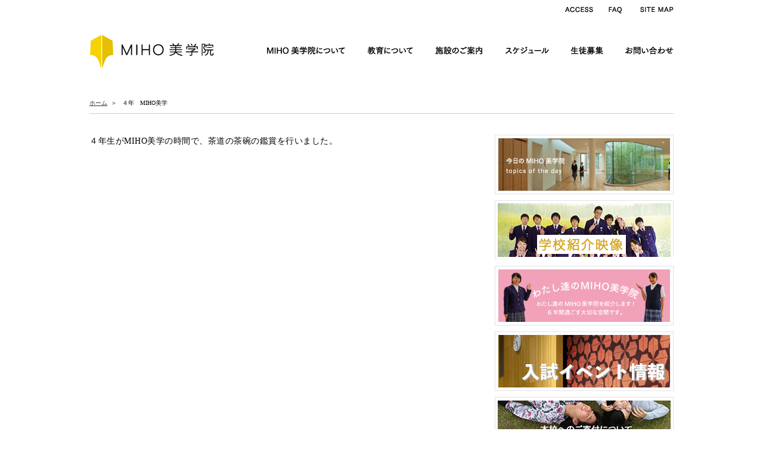

--- FILE ---
content_type: text/html; charset=UTF-8
request_url: https://www.mihobigaku.jp/topics/%EF%BC%94%E5%B9%B4%E3%80%80miho%E7%BE%8E%E5%AD%A6-3/
body_size: 11828
content:
<!DOCTYPE html PUBLIC "-//W3C//DTD XHTML 1.0 Strict//EN"
"http://www.w3.org/TR/xhtml1/DTD/xhtml1-strict.dtd">
<html xmlns="http://www.w3.org/1999/xhtml" xml:lang="ja" lang="ja">
<head>
	<meta http-equiv="Content-Type" content="text/html; charset=UTF-8" />
	<meta http-equiv="Content-Script-Type" content="text/javascript" />
	<meta http-equiv="Content-Style-Type" content="text/css" />
	<meta name="viewport" content="width=device-width, initial-scale=1">
	<meta name="Description" content="『美を求める心』の教育を目指し、「生活即教育 」「独立と協調の精神」を六年間の全寮制の生活の中で育みます" />
	<meta name="msvalidate.01" content="E6FDF6CDC9ABDF43049C8088C1EC81E8" />
	<meta name="robots" content="index">
	<title>
	４年　MIHO美学 | MIHO美学院中等教育学校（公式サイト）	
	</title>
	
	<!-- reset css -->	
	<link href="https://www.mihobigaku.jp/wp-content/themes/mihoschooltheme/_css/html5reset_custom.css" rel="stylesheet" type="text/css" />	
	<!-- Bootstrap -->
	<link href="https://www.mihobigaku.jp/wp-content/themes/mihoschooltheme/boot/css/bootstrap_simplex.css" rel="stylesheet">	
	<!-- Bootstrap -->
<link href="https://www.mihobigaku.jp/wp-content/themes/mihoschooltheme/boot/css/bootstrap_simplex_0.css" rel="stylesheet">
	<link rel="stylesheet" href="https://code.jquery.com/mobile/1.4.5/jquery.mobile-1.4.5.min.css" />	
	<!-- FlexSlider -->
	<link rel="stylesheet" href="https://www.mihobigaku.jp/wp-content/themes/mihoschooltheme/FlexSlider/flexslider.css" />	
	<!-- econo stylesheet-->
	<link href="https://www.mihobigaku.jp/wp-content/themes/mihoschooltheme/_css/import.css" rel="stylesheet" type="text/css" />
	<link rel="shortcut icon" href="https://www.mihobigaku.jp/wp-content/themes/mihoschooltheme/favicon.ico" />
	<script type="text/javascript" src="//webfont.fontplus.jp/accessor/script/fontplus.js?Mly5Y3Li0C0%3D&aa=1" charset="utf-8"></script>
	<!-- FONTPLUS フォント指定　-->



	<!-- HTML5 shim and Respond.js for IE8 support of HTML5 elements and media queries -->
	<!-- WARNING: Respond.js doesn't work if you view the page via file:// -->
	<!--[if lt IE 9]>
	  <script src="js/html5shiv.min.js"></script>
	  <script src="js/respond.min.js"></script>
	<![endif]-->


<!-- ========================= TOP PAGE Slideshow ========================= -->
<meta name='robots' content='max-image-preview:large' />
<link rel="alternate" title="oEmbed (JSON)" type="application/json+oembed" href="https://www.mihobigaku.jp/wp-json/oembed/1.0/embed?url=https%3A%2F%2Fwww.mihobigaku.jp%2Ftopics%2F%25ef%25bc%2594%25e5%25b9%25b4%25e3%2580%2580miho%25e7%25be%258e%25e5%25ad%25a6-3%2F" />
<link rel="alternate" title="oEmbed (XML)" type="text/xml+oembed" href="https://www.mihobigaku.jp/wp-json/oembed/1.0/embed?url=https%3A%2F%2Fwww.mihobigaku.jp%2Ftopics%2F%25ef%25bc%2594%25e5%25b9%25b4%25e3%2580%2580miho%25e7%25be%258e%25e5%25ad%25a6-3%2F&#038;format=xml" />
<style id='wp-img-auto-sizes-contain-inline-css' type='text/css'>
img:is([sizes=auto i],[sizes^="auto," i]){contain-intrinsic-size:3000px 1500px}
/*# sourceURL=wp-img-auto-sizes-contain-inline-css */
</style>
<style id='wp-emoji-styles-inline-css' type='text/css'>

	img.wp-smiley, img.emoji {
		display: inline !important;
		border: none !important;
		box-shadow: none !important;
		height: 1em !important;
		width: 1em !important;
		margin: 0 0.07em !important;
		vertical-align: -0.1em !important;
		background: none !important;
		padding: 0 !important;
	}
/*# sourceURL=wp-emoji-styles-inline-css */
</style>
<link rel='stylesheet' id='wp-block-library-css' href='https://www.mihobigaku.jp/wp-includes/css/dist/block-library/style.min.css?ver=6.9' type='text/css' media='all' />
<style id='classic-theme-styles-inline-css' type='text/css'>
/*! This file is auto-generated */
.wp-block-button__link{color:#fff;background-color:#32373c;border-radius:9999px;box-shadow:none;text-decoration:none;padding:calc(.667em + 2px) calc(1.333em + 2px);font-size:1.125em}.wp-block-file__button{background:#32373c;color:#fff;text-decoration:none}
/*# sourceURL=/wp-includes/css/classic-themes.min.css */
</style>
<style id='global-styles-inline-css' type='text/css'>
:root{--wp--preset--aspect-ratio--square: 1;--wp--preset--aspect-ratio--4-3: 4/3;--wp--preset--aspect-ratio--3-4: 3/4;--wp--preset--aspect-ratio--3-2: 3/2;--wp--preset--aspect-ratio--2-3: 2/3;--wp--preset--aspect-ratio--16-9: 16/9;--wp--preset--aspect-ratio--9-16: 9/16;--wp--preset--color--black: #000000;--wp--preset--color--cyan-bluish-gray: #abb8c3;--wp--preset--color--white: #ffffff;--wp--preset--color--pale-pink: #f78da7;--wp--preset--color--vivid-red: #cf2e2e;--wp--preset--color--luminous-vivid-orange: #ff6900;--wp--preset--color--luminous-vivid-amber: #fcb900;--wp--preset--color--light-green-cyan: #7bdcb5;--wp--preset--color--vivid-green-cyan: #00d084;--wp--preset--color--pale-cyan-blue: #8ed1fc;--wp--preset--color--vivid-cyan-blue: #0693e3;--wp--preset--color--vivid-purple: #9b51e0;--wp--preset--gradient--vivid-cyan-blue-to-vivid-purple: linear-gradient(135deg,rgb(6,147,227) 0%,rgb(155,81,224) 100%);--wp--preset--gradient--light-green-cyan-to-vivid-green-cyan: linear-gradient(135deg,rgb(122,220,180) 0%,rgb(0,208,130) 100%);--wp--preset--gradient--luminous-vivid-amber-to-luminous-vivid-orange: linear-gradient(135deg,rgb(252,185,0) 0%,rgb(255,105,0) 100%);--wp--preset--gradient--luminous-vivid-orange-to-vivid-red: linear-gradient(135deg,rgb(255,105,0) 0%,rgb(207,46,46) 100%);--wp--preset--gradient--very-light-gray-to-cyan-bluish-gray: linear-gradient(135deg,rgb(238,238,238) 0%,rgb(169,184,195) 100%);--wp--preset--gradient--cool-to-warm-spectrum: linear-gradient(135deg,rgb(74,234,220) 0%,rgb(151,120,209) 20%,rgb(207,42,186) 40%,rgb(238,44,130) 60%,rgb(251,105,98) 80%,rgb(254,248,76) 100%);--wp--preset--gradient--blush-light-purple: linear-gradient(135deg,rgb(255,206,236) 0%,rgb(152,150,240) 100%);--wp--preset--gradient--blush-bordeaux: linear-gradient(135deg,rgb(254,205,165) 0%,rgb(254,45,45) 50%,rgb(107,0,62) 100%);--wp--preset--gradient--luminous-dusk: linear-gradient(135deg,rgb(255,203,112) 0%,rgb(199,81,192) 50%,rgb(65,88,208) 100%);--wp--preset--gradient--pale-ocean: linear-gradient(135deg,rgb(255,245,203) 0%,rgb(182,227,212) 50%,rgb(51,167,181) 100%);--wp--preset--gradient--electric-grass: linear-gradient(135deg,rgb(202,248,128) 0%,rgb(113,206,126) 100%);--wp--preset--gradient--midnight: linear-gradient(135deg,rgb(2,3,129) 0%,rgb(40,116,252) 100%);--wp--preset--font-size--small: 13px;--wp--preset--font-size--medium: 20px;--wp--preset--font-size--large: 36px;--wp--preset--font-size--x-large: 42px;--wp--preset--spacing--20: 0.44rem;--wp--preset--spacing--30: 0.67rem;--wp--preset--spacing--40: 1rem;--wp--preset--spacing--50: 1.5rem;--wp--preset--spacing--60: 2.25rem;--wp--preset--spacing--70: 3.38rem;--wp--preset--spacing--80: 5.06rem;--wp--preset--shadow--natural: 6px 6px 9px rgba(0, 0, 0, 0.2);--wp--preset--shadow--deep: 12px 12px 50px rgba(0, 0, 0, 0.4);--wp--preset--shadow--sharp: 6px 6px 0px rgba(0, 0, 0, 0.2);--wp--preset--shadow--outlined: 6px 6px 0px -3px rgb(255, 255, 255), 6px 6px rgb(0, 0, 0);--wp--preset--shadow--crisp: 6px 6px 0px rgb(0, 0, 0);}:where(.is-layout-flex){gap: 0.5em;}:where(.is-layout-grid){gap: 0.5em;}body .is-layout-flex{display: flex;}.is-layout-flex{flex-wrap: wrap;align-items: center;}.is-layout-flex > :is(*, div){margin: 0;}body .is-layout-grid{display: grid;}.is-layout-grid > :is(*, div){margin: 0;}:where(.wp-block-columns.is-layout-flex){gap: 2em;}:where(.wp-block-columns.is-layout-grid){gap: 2em;}:where(.wp-block-post-template.is-layout-flex){gap: 1.25em;}:where(.wp-block-post-template.is-layout-grid){gap: 1.25em;}.has-black-color{color: var(--wp--preset--color--black) !important;}.has-cyan-bluish-gray-color{color: var(--wp--preset--color--cyan-bluish-gray) !important;}.has-white-color{color: var(--wp--preset--color--white) !important;}.has-pale-pink-color{color: var(--wp--preset--color--pale-pink) !important;}.has-vivid-red-color{color: var(--wp--preset--color--vivid-red) !important;}.has-luminous-vivid-orange-color{color: var(--wp--preset--color--luminous-vivid-orange) !important;}.has-luminous-vivid-amber-color{color: var(--wp--preset--color--luminous-vivid-amber) !important;}.has-light-green-cyan-color{color: var(--wp--preset--color--light-green-cyan) !important;}.has-vivid-green-cyan-color{color: var(--wp--preset--color--vivid-green-cyan) !important;}.has-pale-cyan-blue-color{color: var(--wp--preset--color--pale-cyan-blue) !important;}.has-vivid-cyan-blue-color{color: var(--wp--preset--color--vivid-cyan-blue) !important;}.has-vivid-purple-color{color: var(--wp--preset--color--vivid-purple) !important;}.has-black-background-color{background-color: var(--wp--preset--color--black) !important;}.has-cyan-bluish-gray-background-color{background-color: var(--wp--preset--color--cyan-bluish-gray) !important;}.has-white-background-color{background-color: var(--wp--preset--color--white) !important;}.has-pale-pink-background-color{background-color: var(--wp--preset--color--pale-pink) !important;}.has-vivid-red-background-color{background-color: var(--wp--preset--color--vivid-red) !important;}.has-luminous-vivid-orange-background-color{background-color: var(--wp--preset--color--luminous-vivid-orange) !important;}.has-luminous-vivid-amber-background-color{background-color: var(--wp--preset--color--luminous-vivid-amber) !important;}.has-light-green-cyan-background-color{background-color: var(--wp--preset--color--light-green-cyan) !important;}.has-vivid-green-cyan-background-color{background-color: var(--wp--preset--color--vivid-green-cyan) !important;}.has-pale-cyan-blue-background-color{background-color: var(--wp--preset--color--pale-cyan-blue) !important;}.has-vivid-cyan-blue-background-color{background-color: var(--wp--preset--color--vivid-cyan-blue) !important;}.has-vivid-purple-background-color{background-color: var(--wp--preset--color--vivid-purple) !important;}.has-black-border-color{border-color: var(--wp--preset--color--black) !important;}.has-cyan-bluish-gray-border-color{border-color: var(--wp--preset--color--cyan-bluish-gray) !important;}.has-white-border-color{border-color: var(--wp--preset--color--white) !important;}.has-pale-pink-border-color{border-color: var(--wp--preset--color--pale-pink) !important;}.has-vivid-red-border-color{border-color: var(--wp--preset--color--vivid-red) !important;}.has-luminous-vivid-orange-border-color{border-color: var(--wp--preset--color--luminous-vivid-orange) !important;}.has-luminous-vivid-amber-border-color{border-color: var(--wp--preset--color--luminous-vivid-amber) !important;}.has-light-green-cyan-border-color{border-color: var(--wp--preset--color--light-green-cyan) !important;}.has-vivid-green-cyan-border-color{border-color: var(--wp--preset--color--vivid-green-cyan) !important;}.has-pale-cyan-blue-border-color{border-color: var(--wp--preset--color--pale-cyan-blue) !important;}.has-vivid-cyan-blue-border-color{border-color: var(--wp--preset--color--vivid-cyan-blue) !important;}.has-vivid-purple-border-color{border-color: var(--wp--preset--color--vivid-purple) !important;}.has-vivid-cyan-blue-to-vivid-purple-gradient-background{background: var(--wp--preset--gradient--vivid-cyan-blue-to-vivid-purple) !important;}.has-light-green-cyan-to-vivid-green-cyan-gradient-background{background: var(--wp--preset--gradient--light-green-cyan-to-vivid-green-cyan) !important;}.has-luminous-vivid-amber-to-luminous-vivid-orange-gradient-background{background: var(--wp--preset--gradient--luminous-vivid-amber-to-luminous-vivid-orange) !important;}.has-luminous-vivid-orange-to-vivid-red-gradient-background{background: var(--wp--preset--gradient--luminous-vivid-orange-to-vivid-red) !important;}.has-very-light-gray-to-cyan-bluish-gray-gradient-background{background: var(--wp--preset--gradient--very-light-gray-to-cyan-bluish-gray) !important;}.has-cool-to-warm-spectrum-gradient-background{background: var(--wp--preset--gradient--cool-to-warm-spectrum) !important;}.has-blush-light-purple-gradient-background{background: var(--wp--preset--gradient--blush-light-purple) !important;}.has-blush-bordeaux-gradient-background{background: var(--wp--preset--gradient--blush-bordeaux) !important;}.has-luminous-dusk-gradient-background{background: var(--wp--preset--gradient--luminous-dusk) !important;}.has-pale-ocean-gradient-background{background: var(--wp--preset--gradient--pale-ocean) !important;}.has-electric-grass-gradient-background{background: var(--wp--preset--gradient--electric-grass) !important;}.has-midnight-gradient-background{background: var(--wp--preset--gradient--midnight) !important;}.has-small-font-size{font-size: var(--wp--preset--font-size--small) !important;}.has-medium-font-size{font-size: var(--wp--preset--font-size--medium) !important;}.has-large-font-size{font-size: var(--wp--preset--font-size--large) !important;}.has-x-large-font-size{font-size: var(--wp--preset--font-size--x-large) !important;}
:where(.wp-block-post-template.is-layout-flex){gap: 1.25em;}:where(.wp-block-post-template.is-layout-grid){gap: 1.25em;}
:where(.wp-block-term-template.is-layout-flex){gap: 1.25em;}:where(.wp-block-term-template.is-layout-grid){gap: 1.25em;}
:where(.wp-block-columns.is-layout-flex){gap: 2em;}:where(.wp-block-columns.is-layout-grid){gap: 2em;}
:root :where(.wp-block-pullquote){font-size: 1.5em;line-height: 1.6;}
/*# sourceURL=global-styles-inline-css */
</style>
<script type="text/javascript" src="https://www.mihobigaku.jp/wp-includes/js/jquery/jquery.min.js?ver=3.7.1" id="jquery-core-js"></script>
<script type="text/javascript" src="https://www.mihobigaku.jp/wp-includes/js/jquery/jquery-migrate.min.js?ver=3.4.1" id="jquery-migrate-js"></script>
<script type="text/javascript" src="https://www.mihobigaku.jp/wp-content/themes/mihoschooltheme/_js/common.js?ver=6.9" id="common-miho-js"></script>
<script type="text/javascript" src="https://www.mihobigaku.jp/wp-content/themes/mihoschooltheme/_js/jquery.innerfade.js?ver=6.9" id="innerfade-js"></script>
<script type="text/javascript" src="https://www.mihobigaku.jp/wp-content/themes/mihoschooltheme/_js/jquery.easyrollover.js?ver=6.9" id="easyrollover-js"></script>
<script type="text/javascript" src="https://www.mihobigaku.jp/wp-content/themes/mihoschooltheme/_js/miho.js?ver=6.9" id="miho-js"></script>
<script type="text/javascript" src="https://www.mihobigaku.jp/wp-content/themes/mihoschooltheme/_js/jquery.page-scroller.js?ver=6.9" id="pagescroller-js"></script>
<script type="text/javascript" src="https://www.mihobigaku.jp/wp-content/themes/mihoschooltheme/_js/jquery.belatedPNG.js?ver=6.9" id="belatedpng-js"></script>
<script type="text/javascript" src="https://www.mihobigaku.jp/wp-content/themes/mihoschooltheme/FlexSlider/jquery.flexslider.js?ver=6.9" id="flexslider-js"></script>
<link rel="https://api.w.org/" href="https://www.mihobigaku.jp/wp-json/" /><link rel="EditURI" type="application/rsd+xml" title="RSD" href="https://www.mihobigaku.jp/xmlrpc.php?rsd" />
<meta name="generator" content="WordPress 6.9" />
<link rel="canonical" href="https://www.mihobigaku.jp/topics/%ef%bc%94%e5%b9%b4%e3%80%80miho%e7%be%8e%e5%ad%a6-3/" />
<link rel='shortlink' href='https://www.mihobigaku.jp/?p=8265' />
<script id="wpcp_disable_selection" type="text/javascript">
var image_save_msg='You are not allowed to save images!';
	var no_menu_msg='Context Menu disabled!';
	var smessage = "コンテンツは保護されています !!";

function disableEnterKey(e)
{
	var elemtype = e.target.tagName;
	
	elemtype = elemtype.toUpperCase();
	
	if (elemtype == "TEXT" || elemtype == "TEXTAREA" || elemtype == "INPUT" || elemtype == "PASSWORD" || elemtype == "SELECT" || elemtype == "OPTION" || elemtype == "EMBED")
	{
		elemtype = 'TEXT';
	}
	
	if (e.ctrlKey){
     var key;
     if(window.event)
          key = window.event.keyCode;     //IE
     else
          key = e.which;     //firefox (97)
    //if (key != 17) alert(key);
     if (elemtype!= 'TEXT' && (key == 97 || key == 65 || key == 67 || key == 99 || key == 88 || key == 120 || key == 26 || key == 85  || key == 86 || key == 83 || key == 43 || key == 73))
     {
		if(wccp_free_iscontenteditable(e)) return true;
		show_wpcp_message('You are not allowed to copy content or view source');
		return false;
     }else
     	return true;
     }
}


/*For contenteditable tags*/
function wccp_free_iscontenteditable(e)
{
	var e = e || window.event; // also there is no e.target property in IE. instead IE uses window.event.srcElement
  	
	var target = e.target || e.srcElement;

	var elemtype = e.target.nodeName;
	
	elemtype = elemtype.toUpperCase();
	
	var iscontenteditable = "false";
		
	if(typeof target.getAttribute!="undefined" ) iscontenteditable = target.getAttribute("contenteditable"); // Return true or false as string
	
	var iscontenteditable2 = false;
	
	if(typeof target.isContentEditable!="undefined" ) iscontenteditable2 = target.isContentEditable; // Return true or false as boolean

	if(target.parentElement.isContentEditable) iscontenteditable2 = true;
	
	if (iscontenteditable == "true" || iscontenteditable2 == true)
	{
		if(typeof target.style!="undefined" ) target.style.cursor = "text";
		
		return true;
	}
}

////////////////////////////////////
function disable_copy(e)
{	
	var e = e || window.event; // also there is no e.target property in IE. instead IE uses window.event.srcElement
	
	var elemtype = e.target.tagName;
	
	elemtype = elemtype.toUpperCase();
	
	if (elemtype == "TEXT" || elemtype == "TEXTAREA" || elemtype == "INPUT" || elemtype == "PASSWORD" || elemtype == "SELECT" || elemtype == "OPTION" || elemtype == "EMBED")
	{
		elemtype = 'TEXT';
	}
	
	if(wccp_free_iscontenteditable(e)) return true;
	
	var isSafari = /Safari/.test(navigator.userAgent) && /Apple Computer/.test(navigator.vendor);
	
	var checker_IMG = '';
	if (elemtype == "IMG" && checker_IMG == 'checked' && e.detail >= 2) {show_wpcp_message(alertMsg_IMG);return false;}
	if (elemtype != "TEXT")
	{
		if (smessage !== "" && e.detail == 2)
			show_wpcp_message(smessage);
		
		if (isSafari)
			return true;
		else
			return false;
	}	
}

//////////////////////////////////////////
function disable_copy_ie()
{
	var e = e || window.event;
	var elemtype = window.event.srcElement.nodeName;
	elemtype = elemtype.toUpperCase();
	if(wccp_free_iscontenteditable(e)) return true;
	if (elemtype == "IMG") {show_wpcp_message(alertMsg_IMG);return false;}
	if (elemtype != "TEXT" && elemtype != "TEXTAREA" && elemtype != "INPUT" && elemtype != "PASSWORD" && elemtype != "SELECT" && elemtype != "OPTION" && elemtype != "EMBED")
	{
		return false;
	}
}	
function reEnable()
{
	return true;
}
document.onkeydown = disableEnterKey;
document.onselectstart = disable_copy_ie;
if(navigator.userAgent.indexOf('MSIE')==-1)
{
	document.onmousedown = disable_copy;
	document.onclick = reEnable;
}
function disableSelection(target)
{
    //For IE This code will work
    if (typeof target.onselectstart!="undefined")
    target.onselectstart = disable_copy_ie;
    
    //For Firefox This code will work
    else if (typeof target.style.MozUserSelect!="undefined")
    {target.style.MozUserSelect="none";}
    
    //All other  (ie: Opera) This code will work
    else
    target.onmousedown=function(){return false}
    target.style.cursor = "default";
}
//Calling the JS function directly just after body load
window.onload = function(){disableSelection(document.body);};

//////////////////special for safari Start////////////////
var onlongtouch;
var timer;
var touchduration = 1000; //length of time we want the user to touch before we do something

var elemtype = "";
function touchstart(e) {
	var e = e || window.event;
  // also there is no e.target property in IE.
  // instead IE uses window.event.srcElement
  	var target = e.target || e.srcElement;
	
	elemtype = window.event.srcElement.nodeName;
	
	elemtype = elemtype.toUpperCase();
	
	if(!wccp_pro_is_passive()) e.preventDefault();
	if (!timer) {
		timer = setTimeout(onlongtouch, touchduration);
	}
}

function touchend() {
    //stops short touches from firing the event
    if (timer) {
        clearTimeout(timer);
        timer = null;
    }
	onlongtouch();
}

onlongtouch = function(e) { //this will clear the current selection if anything selected
	
	if (elemtype != "TEXT" && elemtype != "TEXTAREA" && elemtype != "INPUT" && elemtype != "PASSWORD" && elemtype != "SELECT" && elemtype != "EMBED" && elemtype != "OPTION")	
	{
		if (window.getSelection) {
			if (window.getSelection().empty) {  // Chrome
			window.getSelection().empty();
			} else if (window.getSelection().removeAllRanges) {  // Firefox
			window.getSelection().removeAllRanges();
			}
		} else if (document.selection) {  // IE?
			document.selection.empty();
		}
		return false;
	}
};

document.addEventListener("DOMContentLoaded", function(event) { 
    window.addEventListener("touchstart", touchstart, false);
    window.addEventListener("touchend", touchend, false);
});

function wccp_pro_is_passive() {

  var cold = false,
  hike = function() {};

  try {
	  const object1 = {};
  var aid = Object.defineProperty(object1, 'passive', {
  get() {cold = true}
  });
  window.addEventListener('test', hike, aid);
  window.removeEventListener('test', hike, aid);
  } catch (e) {}

  return cold;
}
/*special for safari End*/
</script>
<script id="wpcp_disable_Right_Click" type="text/javascript">
document.ondragstart = function() { return false;}
	function nocontext(e) {
	   return false;
	}
	document.oncontextmenu = nocontext;
</script>
<style>
.unselectable
{
-moz-user-select:none;
-webkit-user-select:none;
cursor: default;
}
html
{
-webkit-touch-callout: none;
-webkit-user-select: none;
-khtml-user-select: none;
-moz-user-select: none;
-ms-user-select: none;
user-select: none;
-webkit-tap-highlight-color: rgba(0,0,0,0);
}
</style>
<script id="wpcp_css_disable_selection" type="text/javascript">
var e = document.getElementsByTagName('body')[0];
if(e)
{
	e.setAttribute('unselectable',"on");
}
</script>
<link rel="icon" href="data:,">
<meta name="generator" content="Elementor 3.34.1; features: additional_custom_breakpoints; settings: css_print_method-external, google_font-enabled, font_display-auto">
			<style>
				.e-con.e-parent:nth-of-type(n+4):not(.e-lazyloaded):not(.e-no-lazyload),
				.e-con.e-parent:nth-of-type(n+4):not(.e-lazyloaded):not(.e-no-lazyload) * {
					background-image: none !important;
				}
				@media screen and (max-height: 1024px) {
					.e-con.e-parent:nth-of-type(n+3):not(.e-lazyloaded):not(.e-no-lazyload),
					.e-con.e-parent:nth-of-type(n+3):not(.e-lazyloaded):not(.e-no-lazyload) * {
						background-image: none !important;
					}
				}
				@media screen and (max-height: 640px) {
					.e-con.e-parent:nth-of-type(n+2):not(.e-lazyloaded):not(.e-no-lazyload),
					.e-con.e-parent:nth-of-type(n+2):not(.e-lazyloaded):not(.e-no-lazyload) * {
						background-image: none !important;
					}
				}
			</style>
			
<!-- Jetpack Open Graph Tags -->
<meta property="og:type" content="article" />
<meta property="og:title" content="４年　MIHO美学" />
<meta property="og:url" content="https://www.mihobigaku.jp/topics/%ef%bc%94%e5%b9%b4%e3%80%80miho%e7%be%8e%e5%ad%a6-3/" />
<meta property="og:description" content="茶碗の特徴を教わる生徒" />
<meta property="article:published_time" content="2020-11-25T07:12:11+00:00" />
<meta property="article:modified_time" content="2020-11-26T07:28:01+00:00" />
<meta property="og:site_name" content="MIHO美学院中等教育学校（公式サイト）" />
<meta property="og:image" content="https://s0.wp.com/i/blank.jpg" />
<meta property="og:image:width" content="200" />
<meta property="og:image:height" content="200" />
<meta property="og:image:alt" content="" />
<meta property="og:locale" content="ja_JP" />
<meta name="twitter:text:title" content="４年　MIHO美学" />
<meta name="twitter:image" content="https://www.mihobigaku.jp/wp-content/uploads/CIMG3338.jpg?w=144" />
<meta name="twitter:card" content="summary" />

<!-- End Jetpack Open Graph Tags -->
		<style type="text/css" id="wp-custom-css">
			p {
	font-size: 110%;
}

		</style>
		




<script>
		var adjSpeed = 1.5;
		virtualTopId = "top";
		var virtualTop = 0;
		var asset_url = "https://www.mihobigaku.jp/wp-content/themes/mihoschooltheme";
		
		
		var crossfade_option = {
		    speed   :  1500 ,
		    timeout :  6000 ,
		    type    : 'sequence'
		};
		var topimage_width  = 1600;
		var topimage_height = 1000;
</script>
<!-- ========================= mobile Flexslide ========================= -->
<script>
    jQuery(window).load(function() {
        jQuery('.flexslider').flexslider({
            animation: "fade",
            directionNav: false,
            controlNav: false, 
        });
    });
</script>
<style>
    /*--境界線なし---*/
    .flexslider{
        border:none;
        box-shadow:none;
    }
</style>
        
<!-- ========================= / mobile slideshow ========================= -->
	
	
<!-- Global site tag (gtag.js) - Google Analytics -->
<script async src="https://www.googletagmanager.com/gtag/js?id=UA-151334477-1"></script>
<script>
  window.dataLayer = window.dataLayer || [];
  function gtag(){dataLayer.push(arguments);}
  gtag('js', new Date());

  gtag('config', 'UA-151334477-1');
</script>

	
</head>
<body class="wp-singular topics-template-default single single-topics postid-8265 wp-theme-mihoschooltheme unselectable elementor-default elementor-kit-8176">
<!-- ========================= boot ========================= -->
	<div class="container"><!-- container-->
	
	
	<div class="row"><!-- row -->
	<div class="col-sm-12 col-md-12 col-lg-12"><!-- col --><!--dansan removed hidden-xs-->
		<!-- #header -->
		<div id="header_container"><!-- dansan formerly line 119 -->
			<div id="header">
				<div id="u_menu">
					<ul>
						<li>
							<a href="https://www.mihobigaku.jp/アクセス"><img src="https://www.mihobigaku.jp/wp-content/themes/mihoschooltheme/_common/u_menu_1.png" alt="アクセスのご案内" width="72" height="26" class="hover" /></a>
						</li>
						<li>
							<a href="https://www.mihobigaku.jp/faq"><img src="https://www.mihobigaku.jp/wp-content/themes/mihoschooltheme/_common/u_menu_2.png" alt="よくあるご質問とその答え" width="52" height="26" class="hover" /></a>
						</li>
						<li>
							<a href="https://www.mihobigaku.jp/サイトマップ"><img src="https://www.mihobigaku.jp/wp-content/themes/mihoschooltheme/_common/u_menu_3.png" alt="サイトマップ" width="70" height="26" class="hover" /></a>
						</li>
					</ul>
				</div>
				<div id="main_menu" class="clearfix">
					<ul>
						<li class="menu01">
							<a href="https://www.mihobigaku.jp"><img loading="lazy" class="all-devices miho-crest" src="https://www.mihobigaku.jp/wp-content/themes/mihoschooltheme/_common/logo.png" alt="MIHO美学院" width="211" height="55" /></a>
						</li>
						<li class="menu02"><!-- dansan  added class mobile  layout.css line 223 -->
							<a href="https://www.mihobigaku.jp/miho-institute/理事長挨拶/"><span class="mobile">MIHO美学院について</span><img loading="lazy" src="https://www.mihobigaku.jp/wp-content/themes/mihoschooltheme/_common/menu_1.png" alt="MIHO美学院について" width="142" height="30" class="hover" /></a>
						</li>
						<li class="menu03">
							<a href="https://www.mihobigaku.jp/miho-institute/MIHO美学院の教育/"><span class="mobile">教育について</span><img loading="lazy" src="https://www.mihobigaku.jp/wp-content/themes/mihoschooltheme/_common/menu_2.png" alt="教育について" width="88" height="30" class="hover" /></a>
						</li>
						<li class="menu04">
							<a href="https://www.mihobigaku.jp/miho-institute/施設マップ/"><span class="mobile">施設のご案内</span><img loading="lazy" src="https://www.mihobigaku.jp/wp-content/themes/mihoschooltheme/_common/menu_3.png" alt="施設のご案内" width="90" height="30" class="hover" /></a>
						</li>
						<li class="menu05">
							<a href="https://www.mihobigaku.jp/スケジュール"><span class="mobile">スケジュール</span><img loading="lazy" src="https://www.mihobigaku.jp/wp-content/themes/mihoschooltheme/_common/menu_4.png" alt="スケジュール" width="85" height="30" class="hover" /></a>
						</li>
						<li class="menu06">
							<a href="https://www.mihobigaku.jp/miho-institute/学校説明会・オープンスクール/"><span class="mobile">生徒募集</span><img loading="lazy" src="https://www.mihobigaku.jp/wp-content/themes/mihoschooltheme/_common/menu_5.png" alt="生徒募集" width="66" height="30" class="hover" /></a>
						</li>
						<li class="menu07">
							<a href="https://www.mihobigaku.jp/miho-institute/お問い合わせ/"><span class="mobile">お問い合わせ</span><img loading="lazy" src="https://www.mihobigaku.jp/wp-content/themes/mihoschooltheme/_common/menu_6.png" alt="お問い合わせ" width="87" height="30" class="hover" /></a>
						</li>
					</ul>
				</div>
				<!--/main_menu -->
			</div>
		</div>
		<!--/header -->
<!-- ========================= /  ========================= -->
<div id="main_cont">
    
    <div id="pankuzu">
      <a href="https://www.mihobigaku.jp/">ホーム</a>&nbsp;&nbsp;＞&nbsp;&nbsp;
            ４年　MIHO美学    </div>
    
    <div id="left_cont02">
      <p>４年生がMIHO美学の時間で、茶道の茶碗の鑑賞を行いました。</p>    </div><!--/left_cont02 -->
    <div id="right_cont">
<div class="banner">
<a href="https://www.mihobigaku.jp/topics-list" target="_blank"><img src="https://www.mihobigaku.jp/wp-content/themes/mihoschooltheme/_images/banner/banner01.jpg" alt="今日のMIHO美学院" width="300" height="100"  /></a>

<a href="https://www.mihobigaku.jp/miho-institute/学校紹介映像-2/" target="_blank"><img src="https://www.mihobigaku.jp/wp-content/themes/mihoschooltheme/_images/banner/banner04.jpg" alt="MIHO MUSEUM紹介ビデオ"  width="300" height="100"  /></a>

<a href="https://www.mihobigaku.jp/miho-institute/わたし達のMIHO美学院" target="_blank"><img src="https://www.mihobigaku.jp/wp-content/themes/mihoschooltheme/_images/banner/banner03.jpg" alt="わたし達のMIHO美学院"   width="300" height="100"  /></a>

<a href="https://www.mihobigaku.jp/miho-institute/学校説明会・オープンスクール/" target="_blank"><img src="https://www.mihobigaku.jp/wp-content/themes/mihoschooltheme/_images/banner/banner_nyuushi.jpg" alt="入試イベント情報"   width="300" height="100"  /></a>

<a href="https://www.mihobigaku.jp/news/本校へのご寄付について/" target="_blank"><img src="https://www.mihobigaku.jp/wp-content/themes/mihoschooltheme/_images/banner/banner05.jpg" alt="本校へのご寄付について"   width="300" height="100"  /></a>

<a href="https://www.mihobigaku.jp/news/miho-美学院奨学基金制度について/" target="_blank"><img src="https://www.mihobigaku.jp/wp-content/themes/mihoschooltheme/_images/banner/banner06.jpg" alt="美学院奨学基金制度について"   width="300" height="100"  /></a>

<a href="https://www.mihobigaku.jp/miho-institute/お問い合わせ/調査書・推薦書発行願/" target="_blank"><img src="https://www.mihobigaku.jp/wp-content/themes/mihoschooltheme/_images/banner/banner07.jpg" alt="卒業生の方の各種証明書発行"   width="300" height="100"  /></a>

</div>

</div><!--/right_cont -->
</div><!--/main_cont -->

<div id="footer">
	<div class="footer-mobile-container clearfix">
		<ul>
			<li class="footer-menu-header"><a href="https://www.mihobigaku.jp"><span class="mobile">サブメニュー</span><img src="https://www.mihobigaku.jp/wp-content/themes/mihoschooltheme/_common/f_menu1.png" alt="ホーム" width="45" height="25" class="hover" /></a></li>
			<li><a href="https://www.mihobigaku.jp/アクセス" class="mobile-m">アクセスのご案内</a></li>
			<li><a href="https://www.mihobigaku.jp/faq" class="mobile-m">よくあるご質問とその答え</a></li>	
			<li><a href="https://www.mihobigaku.jp/このサイトについて"><span class="mobile-m">このサイトについて</span><img src="https://www.mihobigaku.jp/wp-content/themes/mihoschooltheme/_common/f_menu2.png" alt="このサイトについて" width="111" height="25" class="hover" /></a></li>
			<li><a href="https://www.mihobigaku.jp/プライバシーポリシー"><span class="mobile-m">プライバシーポリシー</span><img src="https://www.mihobigaku.jp/wp-content/themes/mihoschooltheme/_common/f_menu3.png" alt="プライバシーポリシー" width="116" height="25" class="hover" /></a></li>
			<li><a href="https://www.mihobigaku.jp/サイトマップ"><span class="mobile-m">サイトマップ</span><img src="https://www.mihobigaku.jp/wp-content/themes/mihoschooltheme/_common/f_menu4.png" alt="サイトマップ" width="80" height="25" class="hover" /></a></li>	
			<li class="copyright">Copyright <script type="text/javascript">document.write(new Date().getFullYear());</script> MIHO INSTITUTE OF AESTHETICS</li>
		</ul>
	</div>
</div><!--/footer -->


</div><!-- /col -->
</div><!-- /row -->

</div><!-- /cotainer -->
<script type="speculationrules">
{"prefetch":[{"source":"document","where":{"and":[{"href_matches":"/*"},{"not":{"href_matches":["/wp-*.php","/wp-admin/*","/wp-content/uploads/*","/wp-content/*","/wp-content/plugins/*","/wp-content/themes/mihoschooltheme/*","/*\\?(.+)"]}},{"not":{"selector_matches":"a[rel~=\"nofollow\"]"}},{"not":{"selector_matches":".no-prefetch, .no-prefetch a"}}]},"eagerness":"conservative"}]}
</script>
	<div id="wpcp-error-message" class="msgmsg-box-wpcp hideme"><span>error: </span>コンテンツは保護されています !!</div>
	<script>
	var timeout_result;
	function show_wpcp_message(smessage)
	{
		if (smessage !== "")
			{
			var smessage_text = '<span>Alert: </span>'+smessage;
			document.getElementById("wpcp-error-message").innerHTML = smessage_text;
			document.getElementById("wpcp-error-message").className = "msgmsg-box-wpcp warning-wpcp showme";
			clearTimeout(timeout_result);
			timeout_result = setTimeout(hide_message, 3000);
			}
	}
	function hide_message()
	{
		document.getElementById("wpcp-error-message").className = "msgmsg-box-wpcp warning-wpcp hideme";
	}
	</script>
		<style>
	@media print {
	body * {display: none !important;}
		body:after {
		content: "You are not allowed to print preview this page, Thank you"; }
	}
	</style>
		<style type="text/css">
	#wpcp-error-message {
	    direction: ltr;
	    text-align: center;
	    transition: opacity 900ms ease 0s;
	    z-index: 99999999;
	}
	.hideme {
    	opacity:0;
    	visibility: hidden;
	}
	.showme {
    	opacity:1;
    	visibility: visible;
	}
	.msgmsg-box-wpcp {
		border:1px solid #f5aca6;
		border-radius: 10px;
		color: #555;
		font-family: Tahoma;
		font-size: 11px;
		margin: 10px;
		padding: 10px 36px;
		position: fixed;
		width: 255px;
		top: 50%;
  		left: 50%;
  		margin-top: -10px;
  		margin-left: -130px;
  		-webkit-box-shadow: 0px 0px 34px 2px rgba(242,191,191,1);
		-moz-box-shadow: 0px 0px 34px 2px rgba(242,191,191,1);
		box-shadow: 0px 0px 34px 2px rgba(242,191,191,1);
	}
	.msgmsg-box-wpcp span {
		font-weight:bold;
		text-transform:uppercase;
	}
		.warning-wpcp {
		background:#ffecec url('https://www.mihobigaku.jp/wp-content/plugins/wp-content-copy-protector/images/warning.png') no-repeat 10px 50%;
	}
    </style>
			<script>
				const lazyloadRunObserver = () => {
					const lazyloadBackgrounds = document.querySelectorAll( `.e-con.e-parent:not(.e-lazyloaded)` );
					const lazyloadBackgroundObserver = new IntersectionObserver( ( entries ) => {
						entries.forEach( ( entry ) => {
							if ( entry.isIntersecting ) {
								let lazyloadBackground = entry.target;
								if( lazyloadBackground ) {
									lazyloadBackground.classList.add( 'e-lazyloaded' );
								}
								lazyloadBackgroundObserver.unobserve( entry.target );
							}
						});
					}, { rootMargin: '200px 0px 200px 0px' } );
					lazyloadBackgrounds.forEach( ( lazyloadBackground ) => {
						lazyloadBackgroundObserver.observe( lazyloadBackground );
					} );
				};
				const events = [
					'DOMContentLoaded',
					'elementor/lazyload/observe',
				];
				events.forEach( ( event ) => {
					document.addEventListener( event, lazyloadRunObserver );
				} );
			</script>
			<script id="wp-emoji-settings" type="application/json">
{"baseUrl":"https://s.w.org/images/core/emoji/17.0.2/72x72/","ext":".png","svgUrl":"https://s.w.org/images/core/emoji/17.0.2/svg/","svgExt":".svg","source":{"concatemoji":"https://www.mihobigaku.jp/wp-includes/js/wp-emoji-release.min.js?ver=6.9"}}
</script>
<script type="module">
/* <![CDATA[ */
/*! This file is auto-generated */
const a=JSON.parse(document.getElementById("wp-emoji-settings").textContent),o=(window._wpemojiSettings=a,"wpEmojiSettingsSupports"),s=["flag","emoji"];function i(e){try{var t={supportTests:e,timestamp:(new Date).valueOf()};sessionStorage.setItem(o,JSON.stringify(t))}catch(e){}}function c(e,t,n){e.clearRect(0,0,e.canvas.width,e.canvas.height),e.fillText(t,0,0);t=new Uint32Array(e.getImageData(0,0,e.canvas.width,e.canvas.height).data);e.clearRect(0,0,e.canvas.width,e.canvas.height),e.fillText(n,0,0);const a=new Uint32Array(e.getImageData(0,0,e.canvas.width,e.canvas.height).data);return t.every((e,t)=>e===a[t])}function p(e,t){e.clearRect(0,0,e.canvas.width,e.canvas.height),e.fillText(t,0,0);var n=e.getImageData(16,16,1,1);for(let e=0;e<n.data.length;e++)if(0!==n.data[e])return!1;return!0}function u(e,t,n,a){switch(t){case"flag":return n(e,"\ud83c\udff3\ufe0f\u200d\u26a7\ufe0f","\ud83c\udff3\ufe0f\u200b\u26a7\ufe0f")?!1:!n(e,"\ud83c\udde8\ud83c\uddf6","\ud83c\udde8\u200b\ud83c\uddf6")&&!n(e,"\ud83c\udff4\udb40\udc67\udb40\udc62\udb40\udc65\udb40\udc6e\udb40\udc67\udb40\udc7f","\ud83c\udff4\u200b\udb40\udc67\u200b\udb40\udc62\u200b\udb40\udc65\u200b\udb40\udc6e\u200b\udb40\udc67\u200b\udb40\udc7f");case"emoji":return!a(e,"\ud83e\u1fac8")}return!1}function f(e,t,n,a){let r;const o=(r="undefined"!=typeof WorkerGlobalScope&&self instanceof WorkerGlobalScope?new OffscreenCanvas(300,150):document.createElement("canvas")).getContext("2d",{willReadFrequently:!0}),s=(o.textBaseline="top",o.font="600 32px Arial",{});return e.forEach(e=>{s[e]=t(o,e,n,a)}),s}function r(e){var t=document.createElement("script");t.src=e,t.defer=!0,document.head.appendChild(t)}a.supports={everything:!0,everythingExceptFlag:!0},new Promise(t=>{let n=function(){try{var e=JSON.parse(sessionStorage.getItem(o));if("object"==typeof e&&"number"==typeof e.timestamp&&(new Date).valueOf()<e.timestamp+604800&&"object"==typeof e.supportTests)return e.supportTests}catch(e){}return null}();if(!n){if("undefined"!=typeof Worker&&"undefined"!=typeof OffscreenCanvas&&"undefined"!=typeof URL&&URL.createObjectURL&&"undefined"!=typeof Blob)try{var e="postMessage("+f.toString()+"("+[JSON.stringify(s),u.toString(),c.toString(),p.toString()].join(",")+"));",a=new Blob([e],{type:"text/javascript"});const r=new Worker(URL.createObjectURL(a),{name:"wpTestEmojiSupports"});return void(r.onmessage=e=>{i(n=e.data),r.terminate(),t(n)})}catch(e){}i(n=f(s,u,c,p))}t(n)}).then(e=>{for(const n in e)a.supports[n]=e[n],a.supports.everything=a.supports.everything&&a.supports[n],"flag"!==n&&(a.supports.everythingExceptFlag=a.supports.everythingExceptFlag&&a.supports[n]);var t;a.supports.everythingExceptFlag=a.supports.everythingExceptFlag&&!a.supports.flag,a.supports.everything||((t=a.source||{}).concatemoji?r(t.concatemoji):t.wpemoji&&t.twemoji&&(r(t.twemoji),r(t.wpemoji)))});
//# sourceURL=https://www.mihobigaku.jp/wp-includes/js/wp-emoji-loader.min.js
/* ]]> */
</script>
</body>
</html>

--- FILE ---
content_type: text/css
request_url: https://www.mihobigaku.jp/wp-content/themes/mihoschooltheme/_css/contact.css
body_size: 500
content:
@charset "utf-8";

.contact dl{
	border-bottom:solid;
	border-color:#CCC;
	border-bottom-width:1px;
	clear:both;
	padding:10px 0 10px 0;
}

/*.contact dl:last-child{
	border-bottom:none;
}*/

.contact dt{
	float:left;
	padding:21px 0 0px 0;
	font-family: "FOT-筑紫ゴシック Pro D";
}

.contact dd{
	margin:0 0 0 225px;
	padding:20px 0 20px 0;
}

.formbtn,.confirmbtn{
margin:12px 0 6px 0;
}

.formarea ul{
margin:0 0 60px 0;
}

@media only screen 
and (max-width : 1024px) {
	.contact dd {
		margin:0 0 0 50%;
	}

}

@media only screen 
and (max-width : 620px) {
	.contact dd {
		margin:0 0 0 23%;
	}

}

--- FILE ---
content_type: application/javascript
request_url: https://www.mihobigaku.jp/wp-content/themes/mihoschooltheme/_js/jquery.page-scroller.js?ver=6.9
body_size: 2461
content:
/*  ================================================================================
 *
 *  jQuery Page Scroller -version 3.0.9
 *  http://coliss.com/articles/build-websites/operation/javascript/296.html
 *  (c)2011 coliss.com
 *
 *  この作品は、クリエイティブ・コモンズの表示 2.1 日本ライセンスの下で
 *  ライセンスされています。
 *  この使用許諾条件を見るには、http://creativecommons.org/licenses/by-sa/2.1/jp/を
 *  チェックするか、クリエイティブ･コモンズに郵便にてお問い合わせください。
 *  住所は：559 Nathan Abbott Way, Stanford, California 94305, USA です。
 *
================================================================================  */


/*  ================================================================================
TOC
============================================================
Ooption
Page Scroller
============================================================
this script requires jQuery 1.3-1.4.4(http://jquery.com/)
================================================================================  */


/*  ================================================================================
Ooption
================================================================================  */
var virtualTopId = "top",
    virtualTop,
    adjTraverser,
    adjPosition,
    callExternal = "pSc",
    delayExternal= 200,
    adjSpeed = 1;

/* option example
======================================================================  */
//  virtualTop = 0;    // virtual top's left position = 0
//  virtualTop = 1;    // virtual top's left position = vertical movement
//  adjTraverser = 0;  // left position = 0
//  adjTraverser = 1;  // horizontal movement.
//  adjPosition = -26;

/*  ================================================================================
Page Scroller
================================================================================  */
(function($) {
eval(function(p,a,c,k,e,d){e=function(c){return(c<a?"":e(parseInt(c/a)))+((c=c%a)>35?String.fromCharCode(c+29):c.toString(36))};if(!''.replace(/^/,String)){while(c--)d[e(c)]=k[c]||e(c);k=[function(e){return d[e]}];e=function(){return'\\w+'};c=1;};while(c--)if(k[c])p=p.replace(new RegExp('\\b'+e(c)+'\\b','g'),k[c]);return p;}('(c($){7 F=$.H.F,E=$.H.E,G=$.H.G,w=$.H.w;$.H.1Q({E:c(){3(!6[0])1s();3(6[0]==j)b 1p.1N||$.1m&&5.A.1q||5.h.1q;3(6[0]==5)b((5.A&&5.1o=="1t")?5.A.1r:5.h.1r);b E.1z(6,1A)},F:c(){3(!6[0])1s();3(6[0]==j)b 1p.1X||$.1m&&5.A.1n||5.h.1n;3(6[0]==5)b((5.A&&5.1o=="1t")?5.A.1y:5.h.1y);b F.1z(6,1A)},G:c(){3(!6[0])b V;7 k=5.S?5.S(6[0].z):5.1v(6[0].z);7 l=1w 1a();l.x=k.1x;1d((k=k.1c)!=X){l.x+=k.1x}3((l.x*0)==0)b(l.x);i b(6[0].z)},w:c(){3(!6[0])b V;7 k=5.S?5.S(6[0].z):5.1v(6[0].z);7 l=1w 1a();l.y=k.1e;1d((k=k.1c)!=X){l.y+=k.1e}3((l.y*0)==0)b(l.y);i b(6[0].z)}})})(26);$(c(){$(\'a[r^="#"], 27[r^="#"]\').25(\'.1j a[r^="#"], a[r^="#"].1j\').1g(c(){7 d=Q.20+Q.1Z;7 I=((6.r).21(0,(((6.r).11)-((6.14).11)))).O((6.r).1J("//")+2);3(d.J("?")!=-1)U=d.O(0,(d.J("?")));i U=d;3(I.J("?")!=-1)W=I.O(0,(I.J("?")));i W=I;3(W==U){f.Z((6.14).23(1));b 1O}});$("h").1g(c(){f.P()})});6.q=X;7 f={19:c(C){3(C=="x")b(($(5).E())-($(j).E()));i 3(C=="y")b(($(5).F())-($(j).F()))},Y:c(C){3(C=="x")b(j.17||5.h.v||5.h.K.v);i 3(C=="y")b(j.28||5.h.1B||5.h.K.1B)},R:c(o,m,D,p,s){7 q;3(q)N(q);7 1F=16*1Y;7 T=f.Y(\'x\');7 L=f.Y(\'y\');3(!o||o<0)o=0;3(!m||m<0)m=0;3(!D)D=$.1E.22?10:$.1E.24?8:9;3(!p)p=0+T;3(!s)s=0+L;p+=(o-T)/D;3(p<0)p=0;s+=(m-L)/D;3(s<0)s=0;7 13=B.1C(p);7 12=B.1C(s);j.1R(13,12);3((B.1H(B.1G(T-o))<1)&&(B.1H(B.1G(L-m))<1)){N(6.q);j.1b(o,m)}i 3((13!=o)||(12!=m))6.q=1i("f.R("+o+","+m+","+D+","+p+","+s+")",1F);i N(6.q)},P:c(){N(6.q)},1T:c(e){f.P()},Z:c(n){f.P();7 u,t;3(!!n){3(n==1V){u=(M==0)?0:(M==1)?j.17||5.h.v||5.h.K.v:$(\'#\'+n).G();t=((M==0)||(M==1))?0:$(\'#\'+n).w()}i{u=(1K==0)?0:(1K==1)?($(\'#\'+n).G()):j.17||5.h.v||5.h.K.v;t=1I?($(\'#\'+n).w())+1I:($(\'#\'+n).w())}7 18=f.19(\'x\');7 15=f.19(\'y\');3(((u*0)==0)||((t*0)==0)){7 1k=(u<1)?0:(u>18)?18:u;7 1u=(t<1)?0:(t>15)?15:t;f.R(1k,1u)}i Q.14=n}i f.R(0,0)},1l:c(){7 d=Q.r;7 1f=d.1J("#",0);7 1M=d.1W(1D);d=d.1L(/</g,\'&1S;\');d=d.1L(/>/g,\'&1U;\');3(!!1M){1h=d.O(d.J("?"+1D)+4,d.11);1P=1i("f.Z(1h)",29)}3(!1f)j.1b(0,0);i b V}};$(f.1l);',62,134,'|||if||document|this|var||||return|function|usrUrl||coliss||body|else|window|obj|tagCoords|toY|idName|toX|frX|pageScrollTimer|href|frY|anchorY|anchorX|scrollLeft|top|||id|documentElement|Math|type|frms|width|height|left|fn|anchorPath|lastIndexOf|parentNode|actY|virtualTop|clearTimeout|slice|stopScroll|location|pageScroll|getElementById|actX|usrUrlOmitQ|true|anchorPathOmitQ|null|getWindowOffset|toAnchor||length|posY|posX|hash|dMaxY||pageXOffset|dMaxX|getScrollRange|Object|scroll|offsetParent|while|offsetTop|checkAnchor|click|anchorId|setTimeout|nopscr|setX|initPageScroller|boxModel|clientHeight|compatMode|self|clientWidth|scrollWidth|error|CSS1Compat|setY|all|new|offsetLeft|scrollHeight|apply|arguments|scrollTop|ceil|callExternal|browser|spd|abs|floor|adjPosition|indexOf|adjTraverser|replace|checkPageScroller|innerWidth|false|timerID|extend|scrollTo|lt|cancelScroll|gt|virtualTopId|match|innerHeight|adjSpeed|pathname|hostname|substring|mozilla|substr|opera|not|jQuery|area|pageYOffset|delayExternal'.split('|'),0,{}));
})(jQuery);